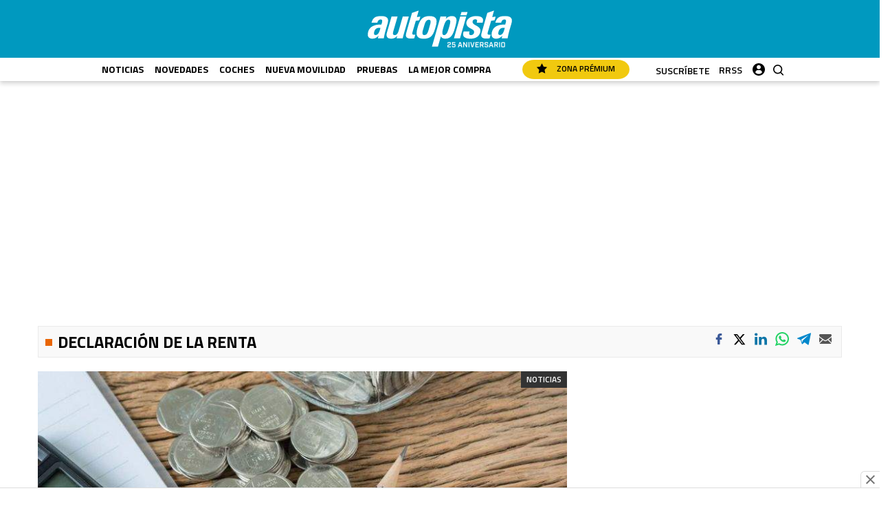

--- FILE ---
content_type: text/css
request_url: https://www.autopista.es/uploads/static/autopista/dist/css/thematic-autopista.css?t=202601121652
body_size: 2913
content:
/*!timestamp: 1750955622878;*/.o-btn{padding:6px 17px 5px;display:inline-flex;align-items:center;justify-content:center;background-color:#e96504;border:1px solid #e96504;border-radius:4px;font-size:12px;line-height:1.2em;font-weight:600;text-transform:inherit;text-align:center;color:#fff;cursor:pointer;transition:all .15s ease-in-out}.o-btn:hover{color:#fff;transition:all .15s ease-in-out;opacity:.7}.o-btn__rounded{border-radius:17px}.o-btn__rounded--blue{color:#fff;background-color:#0081e0;border:1px solid #0081e0}.o-btn__rounded--yellow{color:#000;border:1px solid #f1c90f;background-color:#f1c90f}.o-btn__outline{background-color:transparent;color:#000;text-decoration:none}.o-btn__outline:hover{background-color:#fff;color:#000;opacity:.7}.o-btn__underline{padding:0;background-color:transparent;border:1px solid transparent;color:#000;text-decoration:underline}.o-btn__underline:hover{background-color:#fff;color:#000;opacity:.7}.o-btn--big{margin:0 auto;width:100%}.c-footer{padding:39px 0 35px;background:#1b1b1b}.c-footer__logo .mainlogo__link{width:191.1576px;height:34px;margin-left:auto;margin-right:auto}.c-footer__static.menulist{padding:0 12px}.c-footer__static .menulist__item a{line-height:1.6em}.c-footer__text{margin-top:10px;font-size:12px;text-align:center;color:#939c9e}.c-footer .c-mainsocial__list{margin:0;padding:0;font-size:0;list-style:none;text-align:center}.c-footer .c-mainsocial__item{display:inline-block;margin:0 8px;vertical-align:middle}.c-footer .c-mainsocial__item.is-facebook .c-mainsocial__img{width:8px;fill:#fff}.c-footer .c-mainsocial__item.is-twitter .c-mainsocial__img{width:15px;fill:#fff}.c-footer .c-mainsocial__item.is-instagram .c-mainsocial__img{width:13px;fill:#fff}.c-footer .c-mainsocial__item.is-youtube .c-mainsocial__img{width:15px;fill:#fff}.c-footer .c-mainsocial__item.is-pinterest .c-mainsocial__img{width:14px;fill:#fff;stroke:#fff}.c-footer .c-mainsocial__item.is-linkedin .c-mainsocial__img{width:15px;fill:#fff;stroke:#fff}.c-footer .c-mainsocial__item.is-mail .c-mainsocial__img{width:17px;fill:#fff}.c-footer .c-mainsocial__item.is-rss .c-mainsocial__img{width:11px;fill:#fff}.c-footer .c-mainsocial__img{width:20px;fill:#fff;transition:all .15s ease-in-out}.c-footer .c-mainsocial__img:hover{fill:#a0a0a0;transition:all .15s ease-in-out}.menulist{margin-top:16px}.menulist__list{margin:0;padding:0;list-style:none;text-align:center;font-size:12px}.menulist__item{display:inline-block;margin:0 4px}.is-amp .menulist__item a,.menulist__item a{color:#fff}.c-collaborators__wrapper{padding:72px 20px;display:flex}.c-collaborators__left{width:25%;display:flex;flex-direction:column;align-items:flex-start;border-right:1px solid #707070;padding:38px 94px}.c-collaborators__right{width:75%;padding:38px 100px 0}.c-collaborators__logo{margin-bottom:22px}.c-collaborators__logo-item{display:inline-block;vertical-align:middle;margin-bottom:38px;margin-right:30px}.c-collaborators__copyright{margin-bottom:22px;font-family:Titillium Web,Titillium Web-fallback,Segoe UI,Roboto,Helvetica Neue,Helvetica,Arial,sans-serif;font-size:12px;line-height:13px;font-weight:400}.subscribe{margin-top:40px;padding:30px 20px;background:#fafafa;border-top:1px solid #eaeaea}.subscribe__wrapper{max-width:800px;margin:0 auto}.subscribe__wrapper--v2{max-width:1200px}.subscribe__title{margin-bottom:10px;font-size:26px;font-weight:600}.subscribe__desc{font-size:18px;color:#666}.subscribe__form{margin-top:15px}.subscribe__form .c-form__action,.subscribe__form .c-form__field,.subscribe__form .c-form__recaptcha,.subscribe__form .form__recaptcha{display:inline-block;width:48%;vertical-align:middle}.subscribe__form .c-form__action,.subscribe__form .c-form__field+.c-form__field{margin-left:2%}.subscribe__form .c-form__label--checkbox{margin-bottom:8px;font-size:12px;line-height:15px}.subscribe__form .c-form__label--checkbox input{margin-right:8px}.subscribe__form--v2 .c-form__action,.subscribe__form--v2 .c-form__field,.subscribe__form--v2 .c-form__recaptcha,.subscribe__form--v2 .form__recaptcha{display:block;width:100%}.subscribe__form--v2 .c-form__action,.subscribe__form--v2 .c-form__field+.c-form__field{margin-top:10px;margin-left:0}.subscribe__form--v2 .c-form__label--checkbox{margin-bottom:8px;font-size:12px;line-height:15px}.subscribe__form--v2 .c-form__label--checkbox input{margin-right:8px}.subscribe-modal{display:none;position:fixed;top:0;right:0;bottom:0;left:0;z-index:100;background:rgba(0,0,0,.4);z-index:1000000}.cs-vce .subscribe-modal{display:none}.subscribe-modal__wrapper{position:relative;width:100%;height:100%}.subscribe-modal__content{position:absolute;top:50%;left:50%;transform:translate(-50%,-50%);width:450px;max-width:100%;max-height:calc(100% - 200px);margin:0 auto;padding:20px;background:#fff;overflow-y:scroll;z-index:1}.subscribe-modal__close{position:absolute;top:13px;right:13px;width:35px;height:35px;cursor:pointer;background:#fff;padding:8px 7px;border-radius:50%}.subscribe-modal__close svg{fill:#e96504;width:20px;height:20px}.subscribe-modal__heading{width:calc(100% + 40px);margin-left:-20px;margin-top:-20px}.subscribe-modal__heading img{width:100%}.subscribe-modal__title{margin:20px 0 0;font-size:28px;font-weight:700;letter-spacing:-.035em;text-align:center}.subscribe-modal__desc{margin-top:3px;font-size:19px;line-height:1.1em;font-weight:500;letter-spacing:-.035em;text-align:center}.subscribe-modal__legal{margin:0 0 15px;font-size:12px;line-height:16px;color:#666}.subscribe-modal__legal label{margin-top:15px;margin-bottom:10px;color:#000}.subscribe-modal__legal-title{font-size:16px;line-height:20px;font-weight:700;color:#000}.subscribe-modal__form{margin-top:0}.c-static-content{margin:0 auto;padding:3.75rem 0 7.5625rem;padding-top:1rem;max-width:46.25rem}.c-static-content--contact{margin:0 auto;padding:3.75rem 20px;max-width:46.25rem}.c-static-content h1{font-size:28px;font-weight:700;text-align:center;margin-bottom:40px}.c-static-content h2{font-size:20px;font-weight:700;margin:30px 0 10px}.c-static-content h3{font-size:18px;font-weight:600;margin:30px 0 10px}.c-static-content ol,.c-static-content p,.c-static-content ul{font-size:16px;font-weight:300;margin-bottom:10px;line-height:22px}.c-static-content ol strong,.c-static-content p strong,.c-static-content ul strong{font-weight:600}.c-static-content a{color:#e96504;text-decoration:underline}.c-static-content ol,.c-static-content ul{list-style:disc;list-style-position:inside;padding:10px 0 10px 10px}.c-static-content ol li,.c-static-content ul li{padding-bottom:8px}.c-static-content ol p,.c-static-content ul p{display:inline}.c-static-content ol{list-style:decimal;list-style-position:inside}.c-static-content table{border:1px solid grey;width:100%;margin:20px 0;text-align:left}.c-static-content table th{background-color:#00bfde;font-weight:600}.c-static-content table td,.c-static-content table th{padding:20px;font-size:14px}.c-static-content table tr:nth-child(2n){background:#fff}.c-static-content table td,.c-static-content table tg,.c-static-content table th{border:1px solid grey}.c-opening-fullvideo{max-width:1000px;margin:30px auto}.c-opening-fullvideo__wrapper{position:relative;padding-bottom:56.25%}.c-opening-fullvideo iframe{position:absolute;top:0;right:0;bottom:0;left:0;width:100%;height:100%}.external-widget{margin-bottom:30px;text-align:center}.external-widget.is-facebook iframe{margin:0 auto}.external-widget.is-twitter{overflow:hidden;border:1px solid #ebebeb!important;border-radius:4px}.article .external-widget,.thematic .external-widget{margin-top:27px}.c-extra-footer{margin:-10px 0 0;padding:0 0 10px;background-color:#1b1b1b}.c-extra-footer__wrapper{text-align:center}.c-extra-footer__logo-item{display:inline-block;width:auto}.c-extra-footer__logo-item.is-mundogeo-pefc,.c-extra-footer__logo-item.is-planeta2020-pefc{width:50px}.c-pagination{margin:0;padding:0;list-style:none}.c-pagination,.c-pagination__item{display:flex;justify-content:center}.c-pagination__item{margin:0 3px;font-size:14px}.c-pagination__item.is-next,.c-pagination__item.is-prev{font-size:0}.c-pagination__item.is-prev .c-pagination__link{padding:4px 12px;background:#ebebeb url(/uploads/static/autopista/dist/img/icon-arrow-left.svg) no-repeat 50%;background-size:7px}.c-pagination__item.is-next .c-pagination__link{padding:4px 12px;background:#ebebeb url(/uploads/static/autopista/dist/img/icon-arrow-right.svg) no-repeat 50%;background-size:7px}.c-pagination__item.is-current{pointer-events:none}.c-pagination__item.is-current .c-pagination__link{color:#fff;background:#e96504}.c-pagination__item.is-disabled{pointer-events:none;opacity:.4}.c-pagination__link{padding:4px 12px;border:1px solid #ebebeb;background:#ebebeb;border-radius:3px;transition:all .15s ease-in-out}.c-pagination__link:hover{background:#fafafa;transition:all .15s ease-in-out}.c-ranking{margin:30px auto 0;text-align:left}.c-ranking__title{margin:20px 0 0;padding:7px 0 15px 3px;font-size:20px;border-top:1px dotted #eaeaea;border-bottom:2px dotted #eaeaea;letter-spacing:-.75px}.c-ranking__list{margin:0;padding:0;list-style:none}.c-ranking__item{position:relative;min-height:70px;overflow:hidden;padding:17px 10px 15px 50px;border-bottom:2px dotted #eaeaea}.c-ranking__item:before{position:absolute;left:10px;display:inline-block;margin-top:7px;margin-bottom:5px;width:44px;vertical-align:top;content:attr(data-order);font-size:48px;line-height:.5em;font-weight:700;color:#a59e98;opacity:.7}.c-ranking__item:before,.c-ranking__link{text-align:left;font-family:Titillium Web,Titillium Web-fallback,Segoe UI,Roboto,Helvetica Neue,Helvetica,Arial,sans-serif}.c-ranking__link{margin:0;padding:0;font-size:16px;line-height:1.15em;letter-spacing:-.9px}.c-ranking__test{color:#000}.c-calculator table{border:1px solid #eaeaea;margin-bottom:20px}.c-calculator thead{text-align:left}.c-calculator td{margin:3px}.c-calculator td,.c-calculator th{padding:10px;border:1px solid #eaeaea}.c-calculator th{background:#f9f9f9;font-weight:700}.c-calculator label{font-weight:600;margin-bottom:5px;display:block}.c-calculator input{padding:5px;margin-bottom:20px}.c-calculator h2{margin:0 0 20px;font-size:25px;line-height:1.1em}.c-calculator h3{margin-bottom:10px;font-size:20px}.c-calculator small{margin-bottom:10px;display:inline-block}.c-calculator button{margin:10px 0}.c-calculator__cols{display:flex;justify-content:space-between}.c-calculator__col--65{width:100%}.c-calculator__col--50{width:100%}.c-calculator__col--30{width:100%}.c-calculator__alert{color:#664d03;background-color:#fff3cd;border:1px solid #ffecb5;padding:10px;margin-bottom:20px}.c-calculator__table--regulacion{width:100%;font-size:14px}.c-calculator__table--regulacion td:last-child{text-align:right}.c-calculator__table--potencia{width:100%}.c-calculator__table--potencia td:last-child{text-align:right}.c-calculator__table--rueda{width:100%;font-size:14px}.c-calculator__table--rueda td:last-child,.c-calculator__table--rueda th:last-child{text-align:right}.c-calculator__table--desarrollo{width:100%;font-size:14px}.c-calculator__table--desarrollo td:first-child{background:#f9f9f9}.c-calculator__table--desarrollo input{margin-bottom:0;width:40px}.c-calculator__table--desarrollo strong{display:block}.c-calculator__table--high{background:#f9f9f9}@media (min-width:768px){.c-calculator__col--65{width:65%}.c-calculator__col--50{width:48%}.c-calculator__col--30{width:30%}}@media (max-width:1199.98px){.c-collaborators__left{width:33.3333333333%}.c-collaborators__right{width:66.6666666667%}}@media (max-width:991.98px){.c-collaborators__wrapper{padding:7px 20px 22px;flex-direction:column}.c-collaborators__left{width:auto;margin:0 auto;padding:44px 38px;align-items:center;border-right:none;border-bottom:1px solid #707070}.c-collaborators__right{width:100%;padding:38px 38px 0}.c-static-content{margin:2.875rem auto 2.75rem;margin-top:0;padding:10px 0}.external-widget.is-facebook{display:none}.external-widget.is-twitter{display:none}}@media (max-width:767.98px){.o-btn{padding:6px 21px 6px 20px}.subscribe-modal__content{top:0;left:0;width:100%;height:100%;max-height:100%;transform:none}.c-calculator__cols{flex-direction:column}}@media (max-width:650px){.c-footer__logo .mainlogo__link{margin:0 auto 30px}.subscribe .c-form__action,.subscribe .c-form__field,.subscribe .c-form__recaptcha,.subscribe .form__recaptcha{display:block;width:100%;margin:0 0 15px}.subscribe .c-form__field+.c-form__field{margin-left:0}.subscribe .c-form__submit{margin-top:10px;width:100%}}@media (max-width:575.98px){.c-collaborators__logo-list{display:flex;align-items:center;flex-direction:column}.c-collaborators__logo-item{margin-bottom:27px}.c-static-content h1{font-size:24px;text-align:left;margin-bottom:20px}.c-static-content h2{font-size:18px;margin:20px 0 10px}.c-static-content h3{font-size:16px;margin:20px 0 10px}.c-static-content ol,.c-static-content p,.c-static-content ul{font-size:14px;line-height:20px}.c-static-content td{padding:16px;font-size:13px}}

--- FILE ---
content_type: image/svg+xml
request_url: https://www.autopista.es/uploads/static/autopista/logos/collaborators/logo-automovil.svg
body_size: 37541
content:
<svg xmlns="http://www.w3.org/2000/svg" xmlns:xlink="http://www.w3.org/1999/xlink" width="137" height="32" viewBox="0 0 137 32">
  <defs>
    <pattern id="pattern" preserveAspectRatio="xMidYMid slice" width="100%" height="100%" viewBox="0 0 400 93">
      <image width="400" height="93" xlink:href="[data-uri]"/>
    </pattern>
  </defs>
  <rect id="logo-automovil" width="137" height="32" fill="url(#pattern)"/>
</svg>


--- FILE ---
content_type: image/svg+xml
request_url: https://www.autopista.es/uploads/static/autopista/logos/collaborators/logo-moto-verde.svg
body_size: 29586
content:
<svg xmlns="http://www.w3.org/2000/svg" xmlns:xlink="http://www.w3.org/1999/xlink" width="85" height="30" viewBox="0 0 85 30">
  <defs>
    <pattern id="pattern" preserveAspectRatio="xMidYMid slice" width="100%" height="100%" viewBox="0 0 246 87">
      <image width="246" height="87" xlink:href="[data-uri]"/>
    </pattern>
  </defs>
  <rect id="logo-moto-verde" width="85" height="30" fill="url(#pattern)"/>
</svg>
